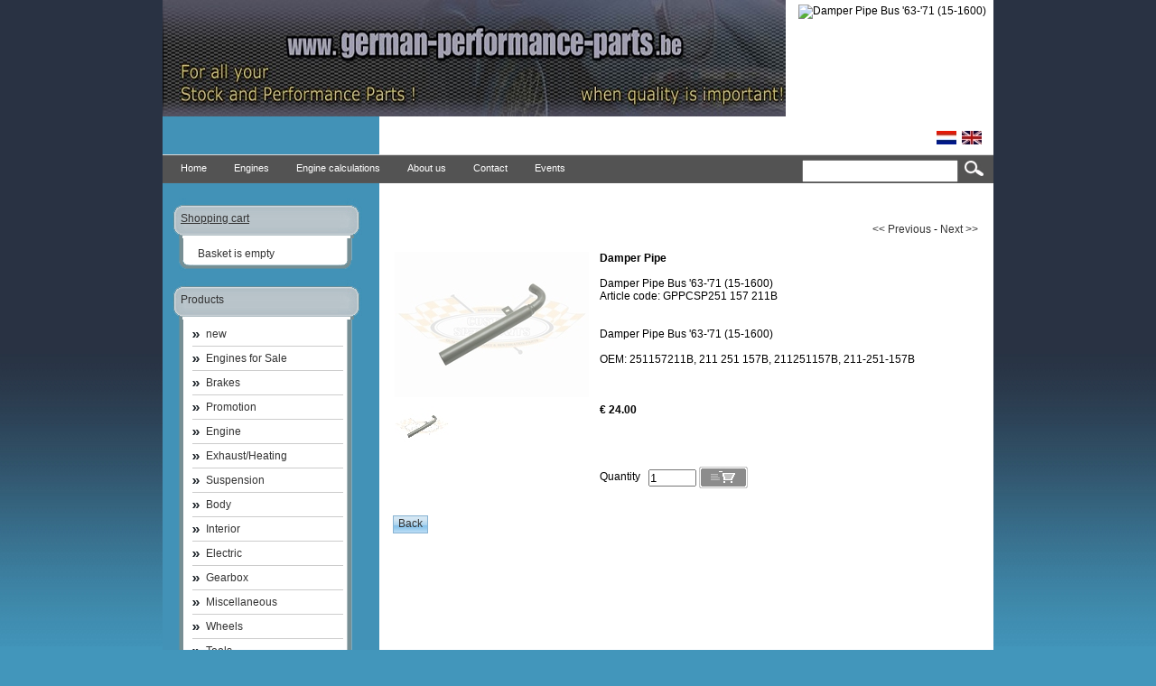

--- FILE ---
content_type: text/html; charset=utf-8
request_url: http://www.german-performance-parts.be/index.php?item=damper-pipe&action=article&aid=2367&lang=EN
body_size: 3094
content:
<!DOCTYPE html PUBLIC "-//W3C//DTD XHTML 1.0 Transitional//EN" "http://www.w3.org/TR/xhtml1/DTD/xhtml1-transitional.dtd">
<html xmlns="http://www.w3.org/1999/xhtml">
<head>
<title>Damper Pipe Bus '63-'71 (15-1600)</title>
 <link type="text/css" href="js/jquery-ui-css/smoothness/jquery-ui-1.8.7.custom.css" rel="stylesheet" />
<script src="js/jquery/jquery-1.4.4.min.js" type="text/javascript"></script>
<script src="js/jqueryadd2cart/jqueryadd2cart.js" type="text/javascript"></script>
<script src="js/jquery/jquery-ui-1.8.7.custom.min.js" type="text/javascript"></script>

     <meta name="author" content="" /><meta name="keywords" content="Damper Pipe Bus '63-'71 (15-1600),volkswagen beetle, beetle parts, aircooled parts,aircooled vw parts" /><meta name="description" content="Damper Pipe Bus '63-'71 (15-1600)" /><meta name="rating" content="general" /><meta name="generator" content="LogiVert (5.5.6.26)" />
      <link rel="stylesheet" href="js/prettyphoto/prettyPhoto.css" type="text/css" media="screen" title="prettyPhoto main stylesheet" charset="utf-8" />
      <script src="js/prettyphoto/jquery.prettyPhoto.js" type="text/javascript" charset="utf-8"></script>
      <link rel="canonical" href="https://www.german-performance-parts.be/index.php?action=article&amp;aid=2367&amp;lang=EN" />

<meta http-equiv="Content-Type" content="text/html; charset=utf-8" />
<link rel="stylesheet" type="text/css" href="https://www.german-performance-parts.be/images/cataloge.css" />

</head>

<body class="bodyDef">
  <!-- container -->
  <div id="container">
    <!-- header -->
   <div class="head_bg">
    <div id="header">
      <!-- logo -->
      <div class="logo">
      <img src="https://www.german-performance-parts.be/images/cb_17en.jpg" border="0" alt="Damper Pipe Bus '63-'71 (15-1600)" />

      </div>
      <!-- end:logo --> 

      <div class="language">
            <a class="topLanguages" href="/index.php?item=damper-pipe&action=article&aid=2367&lang=NL"><img src="https://www.german-performance-parts.be/images/NL_sflag.jpg" alt="Nederlands" border="0" /></a>&nbsp; 
      <a class="topLanguages" href="/index.php?item=damper-pipe&action=article&aid=2367&lang=EN"><img src="https://www.german-performance-parts.be/images/EN_sflag.jpg" alt="English" border="0" /></a>&nbsp; 
  
      </div>
      <!-- end:language --> 

    </div>
    </div>
    <!-- end:header -->
    
          <!-- menu -->               
       <div id="menu">
        <!-- search -->
      <div class="search">
        <div class="sbg">
          <form action="https://www.german-performance-parts.be/index.php" method="get">
   <input type="hidden" value="search" name="action"/>
   <input type="hidden" value="EN" name="lang"/>
   <div class="searchfield"><input type="text" name="srchval" value="" style="height:18px; padding-top:3px;" /></div> 
   <label><input type="image" name="custsubmit2" src="https://www.german-performance-parts.be/images/search.jpg" alt="Search" align="middle" /></label>
  </form>

        </div>
      </div>
      <!-- end:search -->
      <ul>  
        <li><a href="https://www.german-performance-parts.be/index.php?action=home&lang=EN"><span>Home</span></a></li>
                            <li><a href="https://www.german-performance-parts.be/index.php?action=extra&extra=A_motoren&lang=EN"><span>Engines</span></a></li>
                        <li><a href="https://www.german-performance-parts.be/index.php?action=extra&extra=A_motordata_berekening&lang=EN"><span>Engine calculations</span></a></li>
                        <li><a href="https://www.german-performance-parts.be/index.php?action=extra&extra=A_over_ons&lang=EN"><span>About us</span></a></li>
                        <li><a href="https://www.german-performance-parts.be/index.php?action=extra&extra=A_contact&lang=EN"><span>Contact</span></a></li>
                        <li><a href="https://www.german-performance-parts.be/index.php?action=extra&extra=A_evenementen&lang=EN"><span>Events</span></a></li>
                                
      </ul>
      </div>
      <!-- end:menu --> 

    <div class="clearfloat" /></div>

    <!-- sidebar1 -->
    <div id="sidebar1">

    <!-- shoppingcart-->
          <div class="cont_box">
       <div class="box_top_all">
        <h1><a href="https://www.german-performance-parts.be/index.php?action=showbasket&lang=EN">Shopping cart</a></h1>   
      </div>
        <div class="pad">
        <div class="basKet"><div style="width:100%">
<table width="90%" border="0" cellpadding="0" cellspacing="0" id="cart">
        <tr> 
      <td colspan="2" class="menuShoppingcartempty">Basket is empty</td>
    </tr>
      </table>
</div>
</div>
        </div>
    </div>
    <div class="fot_box"><img src="https://www.german-performance-parts.be/images/buttom_box.jpg" /></div>
        <!-- end:shoppingcart-->

    <!-- product-->
          <div class="cont_box">
     <div class="box_top_all">
        <h1>Products</h1>   
      </div>
       <div class="pad">
        <ul id="submenu">
         
  <li><a name="grp31" class="menuGroups" href="https://www.german-performance-parts.be/index.php?item=new&action=page&group_id=31&lang=EN">new</a></li>
         
  <li><a name="grp35" class="menuGroups" href="https://www.german-performance-parts.be/index.php?item=engines-for-sale&action=page&group_id=35&lang=EN">Engines for Sale</a></li>
         
  <li><a name="grp16" class="menuGroups" href="https://www.german-performance-parts.be/index.php?item=brakes&action=page&group_id=16&lang=EN">Brakes</a></li>
         
  <li><a name="grp17" class="menuGroups" href="https://www.german-performance-parts.be/index.php?item=promotion&action=page&group_id=17&lang=EN">Promotion</a></li>
         
  <li><a name="grp9" class="menuGroups" href="https://www.german-performance-parts.be/index.php?item=engine&action=page&group_id=9&lang=EN">Engine</a></li>
         
  <li><a name="grp11" class="menuGroups" href="https://www.german-performance-parts.be/index.php?item=exhaust_heating&action=page&group_id=11&lang=EN">Exhaust/Heating</a></li>
         
  <li><a name="grp10" class="menuGroups" href="https://www.german-performance-parts.be/index.php?item=suspension&action=page&group_id=10&lang=EN">Suspension</a></li>
         
  <li><a name="grp19" class="menuGroups" href="https://www.german-performance-parts.be/index.php?item=body&action=page&group_id=19&lang=EN">Body</a></li>
         
  <li><a name="grp28" class="menuGroups" href="https://www.german-performance-parts.be/index.php?item=interior&action=page&group_id=28&lang=EN">Interior</a></li>
         
  <li><a name="grp18" class="menuGroups" href="https://www.german-performance-parts.be/index.php?item=electric&action=page&group_id=18&lang=EN">Electric</a></li>
         
  <li><a name="grp23" class="menuGroups" href="https://www.german-performance-parts.be/index.php?item=gearbox&action=page&group_id=23&lang=EN">Gearbox</a></li>
         
  <li><a name="grp21" class="menuGroups" href="https://www.german-performance-parts.be/index.php?item=miscellaneous&action=page&group_id=21&lang=EN">Miscellaneous</a></li>
         
  <li><a name="grp24" class="menuGroups" href="https://www.german-performance-parts.be/index.php?item=wheels&action=page&group_id=24&lang=EN">Wheels</a></li>
         
  <li><a name="grp33" class="menuGroups" href="https://www.german-performance-parts.be/index.php?item=tools&action=page&group_id=33&lang=EN">Tools</a></li>
         
  <li><a name="grp14" class="menuGroups" href="https://www.german-performance-parts.be/index.php?item=specials-german-performance-parts&action=page&group_id=14&lang=EN">Specials German performance Parts</a></li>
         
  <li><a name="grp29" class="menuGroups" href="https://www.german-performance-parts.be/index.php?item=lubrification&action=page&group_id=29&lang=EN">Lubrification</a></li>
         
  <li><a name="grp34" class="menuGroups" href="https://www.german-performance-parts.be/index.php?item=sale-__&action=page&group_id=34&lang=EN">SALE !!</a></li>
         

        </ul>
      </div>
     </div>
    <div class="fot_box"><img src="https://www.german-performance-parts.be/images/buttom_box.jpg" /></div>
        <!-- end:product-->
    
    <!-- services-->
      <div class="cont_box">
              <div class="box_top_all">
    <h1>Special</h1>     
    </div>
        <div class="pad">
        <ul id="submenu">
                                                                                        <li><a href="https://www.german-performance-parts.be/index.php?action=extra&extra=A_algemene_voorwaarden&lang=EN"></a></li>
              
        </ul>
      </div>
    </div>
    <div class="fot_box"><img src="https://www.german-performance-parts.be/images/buttom_box.jpg" /></div>
        <!-- end:services-->
    
    <!-- login-->
        <!-- end:login-->
    
    
  </div>
  <!-- end:sidebar1 -->
  
  <!-- mainContent -->   
  <div id="mainContent">
  <!-- Display current group structure -->
<p class="pageProductlistingcurgroupstruct">
  <table width="100%">
    <tr>
      <td align="left">
              </td>
      <td align="right">
        <a href="https://www.german-performance-parts.be/index.php?action=article&amp;aid=263&amp;group_id=&amp;lang=EN" class="pageProductlistingcurgroupstruct"><< Previous</a>         -         <a href="https://www.german-performance-parts.be/index.php?action=article&amp;aid=2368&amp;group_id=&amp;lang=EN" class="pageProductlistingcurgroupstruct">Next >></a>      </td>
    </tr>
  </table>
</p>
<br />

<table width="100%">
  <tr>
    <td valign="top" width="25%">
                          <p class="article"><img src="https://www.german-performance-parts.be/data/articles/images/big/b_2367.jpg" alt="Damper Pipe" class="article" id="product_2367"></p>
                  <br />
              <p class="article">
                      <div class="gallery clearfix"><a href="https://www.german-performance-parts.be/data/articles/images/lightbox/big/uitlaatpijp-bus_2367_0.jpg" rel="prettyPhoto[gallery1]" title=""><img src="https://www.german-performance-parts.be/data/articles/images/lightbox/small/uitlaatpijp-bus_2367_0.jpg" class="smalllbpict" alt="" /></a></div>
                  </p>
                </td>
      <td valign="top" width="*">
              <p class="pageProductheader"><h1 class="h1neutral">Damper Pipe</h1></p>
        <br />
                  <p class="article">Damper Pipe Bus '63-'71 (15-1600)</p>
                          <p class="article">Article code: GPPCSP251 157 211B</p>
                    <br /><br />

              <p class="article"><p><div>Damper Pipe Bus '63-'71 (15-1600)</div>
<div><br /></div>
<div>OEM: 251157211B, 211 251 157B, 211251157B, 211-251-157B</div>
</p></p>
            <br />

      
        
        <br /><br />
                  <p class="article">
                                                                            <span class="articlePrice">&euro; 24.00 </span>
                                <br /> 
                                                                                                                        </p>
          <br />
          <p class="article">
                                                        
                                      <br /><br />

                        
                        <form name="product_adding" method="post" action="https://www.german-performance-parts.be/index.php?action=add_to_cart&lang=EN" id="product_2367">
              <input type="hidden" name="artid" value="2367" />
                            
              

                              <br />
                Quantity&nbsp;&nbsp;&nbsp;<input type="text" name="quantity" value="1" SIZE="5" style="vertical-align: middle" />
                <input name="image" type="image" src="https://www.german-performance-parts.be/images/orderbutton.gif" alt="Order" border="0" style="vertical-align: middle" onclick="$.add2cart( 'product_2367', 'cart')" />
                            
            </form>
                      </p>
              
    </td>
  </tr>
</table>

<br />

<!-- begin - related products, crossmarketing, reviews, ... -->
<!-- end - related products, crossmarketing, reviews,... -->
<br />
<p>
<form name="back" method="post">
    <input name="button" type="button" onclick="history.back()" value="Back" class="login" />
  </form>

</p>

  <script type="text/javascript" charset="utf-8">
    $(document).ready(function(){
      $(".gallery a[rel^='prettyPhoto']").prettyPhoto({theme:'facebook', overlay_gallery: true});
    });
  </script>
  

  </div>
  <!-- end:mainContent -->
  
  <div class="clearfloat" /></div>
  </div>
<!-- end:container -->
<div id="footer_bg">
  <!-- footer -->
  <div id="footer">
    <p>                                                                              </p>
    <p><p><!-- Google tag (gtag.js) -->

<script async src="https://www.googletagmanager.com/gtag/js?id=G-K635TV9XMK"></script>

<script>

  window.dataLayer = window.dataLayer || [];

  function gtag(){dataLayer.push(arguments);}

  gtag('js', new Date());



  gtag('config', 'G-K635TV9XMK');

</script>

</p></p>
  </div>
</div>
  <!-- end:footer -->
  


</body>
</html>
